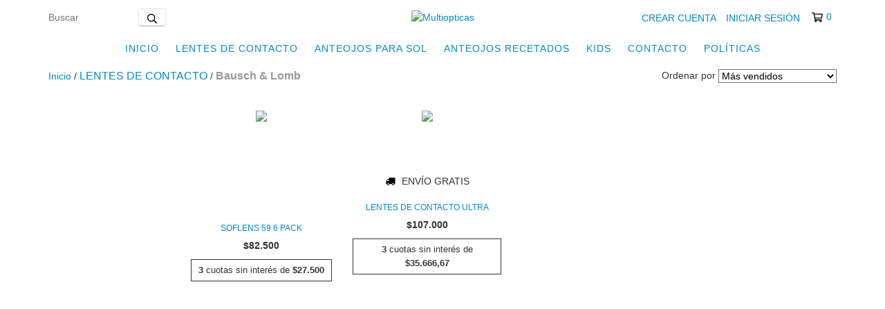

--- FILE ---
content_type: text/plain
request_url: https://www.google-analytics.com/j/collect?v=1&_v=j102&a=1809591972&t=pageview&_s=1&dl=https%3A%2F%2Fmultiopticas.com.ar%2Flentes-de-contacto%2Fbausch-lomb%2F%3FGraduaci%25C3%25B3n%3D-4%2C75&ul=en-us%40posix&dt=Comprar%20Bausch%20%26%20Lomb%20en%20Multiopticas&sr=1280x720&vp=1280x720&_u=aGBAgEIJAAAAACAMI~&jid=1027678566&gjid=621113637&cid=856250380.1768170779&tid=UA-176122229-1&_gid=177972486.1768170779&_slc=1&il1nm=category&il1pi1id=54860056&il1pi1nm=SofLens%2059%206%20Pack&il1pi1ps=1&il1pi1ca=Bausch%20%26%20Lomb&il1pi2id=54860281&il1pi2nm=Lentes%20de%20Contacto%20Ultra&il1pi2ps=2&il1pi2ca=Bausch%20%26%20Lomb&z=1622202004
body_size: -452
content:
2,cG-S4NZ2JKCY6